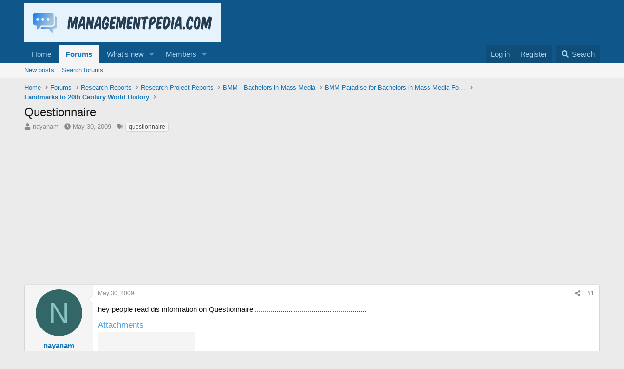

--- FILE ---
content_type: text/html; charset=utf-8
request_url: https://www.google.com/recaptcha/api2/aframe
body_size: 267
content:
<!DOCTYPE HTML><html><head><meta http-equiv="content-type" content="text/html; charset=UTF-8"></head><body><script nonce="_9pqbjjhIRFrVdd4EMGNaA">/** Anti-fraud and anti-abuse applications only. See google.com/recaptcha */ try{var clients={'sodar':'https://pagead2.googlesyndication.com/pagead/sodar?'};window.addEventListener("message",function(a){try{if(a.source===window.parent){var b=JSON.parse(a.data);var c=clients[b['id']];if(c){var d=document.createElement('img');d.src=c+b['params']+'&rc='+(localStorage.getItem("rc::a")?sessionStorage.getItem("rc::b"):"");window.document.body.appendChild(d);sessionStorage.setItem("rc::e",parseInt(sessionStorage.getItem("rc::e")||0)+1);localStorage.setItem("rc::h",'1769118024710');}}}catch(b){}});window.parent.postMessage("_grecaptcha_ready", "*");}catch(b){}</script></body></html>